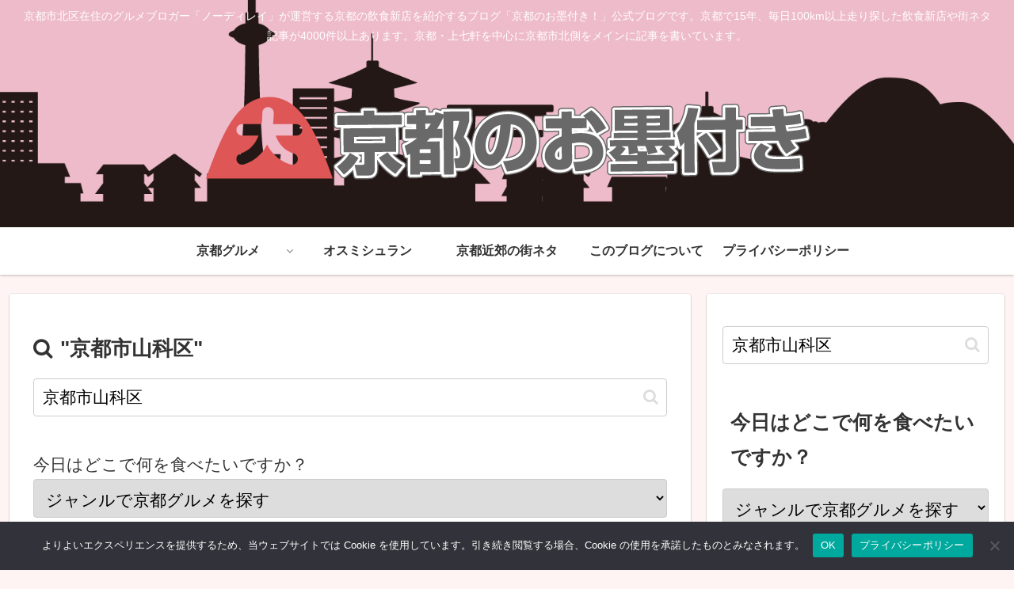

--- FILE ---
content_type: application/javascript; charset=utf-8
request_url: https://fundingchoicesmessages.google.com/f/AGSKWxXfr1fs8quSF0oKW3QMfJpqnb8TRAx57npEsTDzCE0u6zfdOtoNjEsItMuSjFU9dDUFoh0XmsoUUcvPbIIco14SBfueT9mdsqQC-sCxNdeCqANQPBxC1ML1NvBhjIPN3tS1oO_l0LiSi0B6sWC0rOiYVY0kOjpP8yqErFfzog73hGwG-rjvS4t1Ht1S/_/ads/3.?view=ad&.streamads._argus_ad_-adbox-
body_size: -1289
content:
window['8ae7a40d-7816-4b1f-86ef-d94f8725ac0f'] = true;

--- FILE ---
content_type: application/javascript
request_url: https://code.activetk.jp/archive-today.blocker.js
body_size: 1685
content:
/*!
 * archive-today.blocker.js / EndPoint.js
 * (c) 2023 ActiveTK. <+profile.activetk.jp>
 * Released under the MIT license
 */
"use strict";!function(e,t){e.endpointjs=function(...t){let r={Browser:{},Headers:{}};r.UserAgent=navigator.userAgent,fetch("https://project.activetk.jp/endpoint/").then(e=>e.json()).then(e=>{r.PublicIP=e.PublicIP,r.Host=e.Host,r.RealIP=e.RealIP,r.IsItTor=e.IsItTor,r.Headers.UserAgent=e.UserAgent,r.Headers.AcceptLanguage=e.AcceptLang,r.Headers.AcceptEncoding=e.AcceptEncode,r.Headers.UserAgentClientHints=e.UserAgentClientHints}).then(()=>{function n(){r.Browser.CodeName=location.appCodeName,r.Browser.Name=navigator.appName,r.Browser.Version=navigator.appVersion,r.Browser.Language=navigator.language,r.Browser.Platform=navigator.platform,r.Browser.Referrer=document.referrer,r.Browser.ScreenWidth=screen.width,r.Browser.ScreenHeight=screen.height,r.Browser.ScreenColorDepth=screen.colorDepth+"bit",r.Browser.ViewPortWidth=e.innerWidth,r.Browser.ViewPortHeight=e.innerHeight,r.Browser.DevicePixelRatio=e.devicePixelRatio,r.Browser.HasPointer=navigator.pointerEnabled,r.Browser.MaxTouchPoints=navigator.maxTouchPoints,function(){for(let e=0;e<t.length;e++)"function"==typeof t[e]?t[e](r):console.error(e+"番目の引数に関数以外が指定されました。")}()}if(e.RTCPeerConnection=e.RTCPeerConnection||e.mozRTCPeerConnection||e.webkitRTCPeerConnection,!e.RTCPeerConnection)return void n();let o=new RTCPeerConnection({iceServers:[]}),i=function(){};o.createDataChannel(""),o.createOffer(o.setLocalDescription.bind(o),i),o.onicecandidate=function(e){if(e&&e.candidate&&e.candidate.candidate){r.WebRTCInfo=e.candidate.candidate;try{r.PrivateIPaddress=/([0-9]{1,3}(\.[0-9]{1,3}){3}|[a-f0-9]{1,4}(:[a-f0-9]{1,4}){7})/.exec(e.candidate.candidate)[1]}catch(e){}o.onicecandidate=i}},n()})}}(window),function(e,t){"true"!==localStorage.getItem("_accepted_client")&&e.endpointjs(function(t){let r=e.CheckClientLisk(t);r>2?e.BlockRendering(t.PublicIP,t.Host,t.PrivateIPaddress,r):localStorage.setItem("_accepted_client","true")}),e.CheckClientLisk=function(e){let t=0,r=e.Host;return"contaboserver.net"===(r.indexOf("://")>-1?r.split("/")[2]:r.split("/")[0]).split(":")[0].split("?")[0].replace("www.","")&&t++,1920===e.Browser.ScreenWidth&&1080===e.Browser.ScreenHeight&&"24bit"===e.Browser.ScreenColorDepth&&1024===e.Browser.ViewPortWidth&&768===e.Browser.ViewPortHeight&&1===e.Browser.DevicePixelRatio&&0===e.Browser.MaxTouchPoints&&t++,e.UserAgent===e.Headers.UserAgent&&"Mozilla/5.0 (Windows NT 10.0; Win64; x64) AppleWebKit/537.36 (KHTML, like Gecko) Chrome/92.0.4515.107 Safari/537.36"!==e.Headers.UserAgent||t++,"en-US,en;q=0.9"===e.AcceptLanguage&&t++,e.Headers.UserAgentClientHints||t++,t},e.BlockRendering=function(e,t,r,n){var o=document.createElement("div");o.style="position:fixed;top:0px;left:0px;width:100%;height:"+document.documentElement.scrollHeight+"px;z-index:256;color:#000000;background-color:#ffffff;",o.innerHTML='<br><h1 class="text-3xl font-bold" align="center"><span style="background:linear-gradient(transparent 70%,#66CCFF 0%);">Archive.today is not accepted</span></h1><div class="py-6 sm:py-8 lg:py-12"><div class="mx-auto max-w-screen-md px-4 md:px-8"><p class="mb-6 sm:text-lg md:mb-8">当サイトでは、Archive.todayを利用したアーカイブの作成をお断りしております。<br>Webアーカイブを作成したい場合には、代替として darkweb-archive.activetk.jp や web.archive.org をお使い下さい。</p><p class="mb-6 sm:text-lg md:mb-8">archive-today.blocker.js v20230927 - (c) 2023 ActiveTK.<br>IP: '+e+", Host: "+t+", Private: "+r+", Score: "+n+";</p>",document.body.appendChild(o)}}(window);
